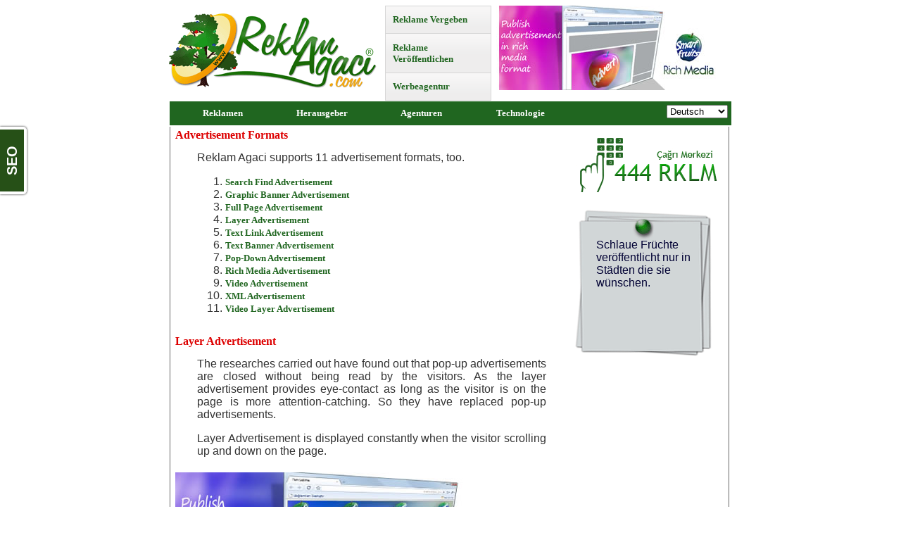

--- FILE ---
content_type: text/html; charset=UTF-8
request_url: http://www.reklamagaci.com/reklam-formatlari.php?reklam=4&lan=de
body_size: 4060
content:
<html>
<head>
<title>Reklameformate Reklam Ağacı | İnternet Reklam | Reklame Vergeben - Reklame Veröffentlichen</title>
<meta http-equiv="Content-Type" content="text/html; charset=UTF-8">
<META NAME="DESCRIPTION" CONTENT="Reklameformate Mit der Clicksor Technologie Reklame an Webseiten mit türkischem Inhalt vergeben, Reklame veröffentlichen.">
<META NAME="KEYWORDS" CONTENT="Reklameformate,internet reklam,reklam,reklame vergeben,reklame veröffentlichen">
<META NAME="COPYRIGHT" CONTENT="reklamagaci.com">
<meta name="classification" content="reklame">
<meta name="robots" content="index, follow">
<meta name="distribution" content="Global">
<meta name="revisit-every" content="3 days">
<meta name="rating" content="General">
<link rel="shortcut icon" href="reklamagaci.ico">
<link REL="stylesheet" TYPE="text/css" HREF="css/reklam.css">
<script type="text/javascript">
function degistir(tabNumber) {
var tabisimler = ['tab1','tab2','tab3','tab4'];
for (i = 1; i <= tabisimler.length; i++) {
document.getElementById('reklam-agaci-' + i).style.display = 'none';
}
document.getElementById('reklam-agaci-' + tabNumber).style.display = 'block';
lis = document.getElementById('menu-liste').getElementsByTagName('li');
for (i = 0; i < lis.length; i++) {
if (lis[i].className == 'active')
lis[i].className = 'menu';
}
document.getElementById('tab' + tabNumber).className = 'active';
}
var zamanbitti = 500;
var sayacbitti = 0;
var menuler = 0;
function altmenu(id)
{
iptal();
if(menuler) menuler.style.visibility = 'hidden';
menuler = document.getElementById(id);
menuler.style.visibility = 'visible';
}
function menukapat()
{
if(menuler) menuler.style.visibility = 'hidden';
}
function kapat()
{
sayacbitti = window.setTimeout(menukapat, zamanbitti);
}
function iptal()
{
if(sayacbitti)
{
window.clearTimeout(sayacbitti);
sayacbitti = null;
}
}
document.onclick = menukapat;
</script>
</head>
<body>
<table width="800"  border="0" align="center" cellspacing="0" cellpadding="0">
<tr>
<td align="center">
<table border="0" align="center" cellpadding="0" cellspacing="0">
<tr>
<td width="307"><a href="http://www.reklamagaci.com"><img src="resim/reklamagaci.gif" width="295" height="126" border="0" title="Reklam Ağacı"></a></td>
<td width="493">
<div id="reklamlar">
<div id="menu-sol">
<ul id="menu-liste">
<li id="tab2" onClick="degistir('2'); return false;"> <a href="#">Reklame Vergeben</a> </li>
<li id="tab3" onClick="degistir('3'); return false;"> <a href="#">Reklame Veröffentlichen</a> </li>
<li id="tab4" onClick="degistir('4'); return false;"> <a href="#">Werbeagentur</a> </li>
</ul>
</div>
<div id="menu-sag">
<div id="reklam-agaci-1" >
<div id="akilli-meyve"> <a href="http://www.reklamagaci.com/reklam-formatlari.php?reklam=8&lan=de"><img src="resim/banner/de/rich-media-reklam-2.jpg" width="330" height="120"  border="0"></a> </div>
</div>
<div id="reklam-agaci-2" style="display: none;">
<div id="reklam-ver"> <table border="0" width="330" height="120" cellpadding="0" cellspacing="0" background="resim/reklam.gif">
<tr>
<td width="30">&nbsp;</td>
<td>
<table width="250" border="0">
<FORM name='frm' METHOD="POST" action="http://reklam.reklamagaci.com/checklogin.php">
<tr>
<td align="right"><b>Kullanıcı :</b></td>
<td><input type="text" name="username" style="width:100;" ></td>
</tr>
<tr>
<td align="right"><b>Şifre :</b></td>
<td><input type="password" name="password" style="width:100;" ></td>
</tr>
<tr>
<td colspan="2" align="center"><input type='hidden' name='qstr' value='rurl%3D%2Findex.php'><input type="submit" name="Submit" value="Reklame Auftraggeber Zugang"></td>
</tr>
</FORM>
</table>
</td>
</tr>
</table>
 </div>
</div>
<div id="reklam-agaci-3" style="display: none;">
<div id="reklam-yayinla"> <table border="0" width="330" height="120" cellpadding="0" cellspacing="0" background="resim/reklam.gif">
<tr>
<td width="30">&nbsp;</td>
<td>
<table width="250" border="0">
<FORM name='frm' METHOD="POST" action="http://medya.reklamagaci.com/checklogin.php">
<tr>
<td align="right"><b>Kullanıcı :</b></td>
<td><input type="text" name="username" style="width:100;" ></td>
</tr>
<tr>
<td align="right"><b>Şifre :</b></td>
<td><input type="password" name="password" style="width:100;" ></td>
</tr>
<tr>
<td colspan="2" align="center"><input type="submit" name="Submit" value="Herausgeber Zugang"></td>
</tr>
</FORM>
</table>
</td>
</tr>
</table>
 </div>
</div>
<div  id="reklam-agaci-4" style="display: none;">
<div id="reklam-ajansi"> <table border="0" width="330" height="120" cellpadding="0" cellspacing="0" background="resim/reklam.gif">
<tr>
<td width="30">&nbsp;</td>
<td>
<table width="250" border="0">
<FORM name='frm' METHOD="POST" action="http://ajans.reklamagaci.com/checklogin.php">
<tr>
<td align="right"><b>Kullanıcı :</b></td>
<td><input type="text" name="username" style="width:100;" ></td>
</tr>
<tr>
<td align="right"><b>Şifre :</b></td>
<td><input type="password" name="password" style="width:100;" ></td>
</tr>
<tr>
<td colspan="2" align="center"><input type="submit" name="Submit" value="Agentur Zugang"></td>
</tr>
</FORM>
</table>
</td>
</tr>
</table>
 </div>
</div>
</div>
</div>
</td>
</tr>
</table>
</td>
</tr>
<FORM METHOD="POST" action="/reklam-formatlari.php">
<tr>
<td>
<table width="100%"  border="0" cellspacing="1" cellpadding="5">
<tr bgcolor="#206620">
<td>
<ul id="ustmenu">
<li>
<a href="http://www.reklamagaci.com/reklam.php?lan=de" onmouseover="altmenu('r1')" onmouseout="kapat()">Reklamen</a>
<div id="r1" onmouseover="iptal()" onmouseout="kapat()">
<a href="http://www.reklamagaci.com/reklam.php?lan=de">Werbung</a>
<a href="http://www.reklamagaci.com/reklam-kayit.php?lan=de">Neuanmeldung</a>
<a href="http://www.reklamagaci.com/reklam-formatlari.php?lan=de">Reklameformate</a>
<a href="http://www.reklamagaci.com/reklam-hedefleme.php?lan=de">Ziel der Reklame</a>
<a href="http://www.reklamagaci.com/reklam-kategorileri.php?lan=de">Kategorien</a>
<a href="http://www.reklamagaci.com/reklam-danismanlik.php?lan=de">Beratung</a>
<a href="http://www.reklamagaci.com/reklam-sozlesme.php?lan=de">Vertrag</a>
<a href="http://www.reklamagaci.com/reklam-sss.php?lan=de">FAQ</a>
</div>
</li>
<li>
<a href="http://www.reklamagaci.com/yayinci.php?lan=de" onmouseover="altmenu('r2')" onmouseout="kapat()">Herausgeber</a>
<div id="r2" onmouseover="iptal()" onmouseout="kapat()">
<a href="http://www.reklamagaci.com/yayinci.php?lan=de">Werbung</a>
<a href="http://www.reklamagaci.com/yayinci-kayit.php?lan=de">Neuanmeldung</a>
<a href="http://www.reklamagaci.com/yayinci-odeme-oranlari.php?lan=de">Zahlungsumfang</a>
<a href="http://www.reklamagaci.com/yayinci-reklam-formatlari.php?lan=de">Reklameformate</a>
<a href="http://www.reklamagaci.com/yayinci-sozlesme.php?lan=de">Vertrag</a>
<a href="http://www.reklamagaci.com/yayinci-kriterler.php?lan=de">Kriterien</a>
<a href="http://www.reklamagaci.com/yayinci-sss.php?lan=de">FAQ</a>
</div>
</li>
<li>
<a href="http://www.reklamagaci.com/reklam-ajanslari.php?lan=de" onmouseover="altmenu('r3')" onmouseout="kapat()">Agenturen</a>
<div id="r3" onmouseover="iptal()" onmouseout="kapat()">
<a href="http://www.reklamagaci.com/reklam-ajanslari.php?lan=de">Werbung</a>
<a href="http://www.reklamagaci.com/ajans-kayit.php?lan=de">Neuanmeldung</a>
<a href="http://www.reklamagaci.com/ajans-odeme-oranlari.php?lan=de">Zahlungsumfang</a>
<a href="http://www.reklamagaci.com/ajans-sozlesme.php?lan=de">Vertrag</a>
<a href="http://www.reklamagaci.com/ajans-kriterler.php?lan=de">Kriterien</a>
<a href="http://www.reklamagaci.com/ajans-sss.php?lan=de">FAQ</a>
</div>
</li>
<li>
<a href="http://www.reklamagaci.com/reklam-teknoloji.php?lan=de" onmouseover="altmenu('r4')" onmouseout="kapat()">Technologie</a>
<div id="r4" onmouseover="iptal()" onmouseout="kapat()">
<a href="http://www.reklamagaci.com/zengin-reklam-formati.php?lan=de">Reichhaltiges Reklameformat</a>
<a href="http://www.reklamagaci.com/reklam-sunucusu.php?lan=de">Reklame Server</a>
<a href="http://www.reklamagaci.com/yapay-zeka.php?lan=de">Künstliche Intelligenz</a>
<a href="http://www.reklamagaci.com/sistem-takibi.php?lan=de">7/24 Systembeobachtung</a>
<a href="http://www.reklamagaci.com/sehir-hedefleme.php?lan=de">Ziel Stadt</a>
<a href="http://www.reklamagaci.com/anahtar-kelime-hedefleme.php?lan=de">Ziel Schlüsselwort</a>
<a href="http://www.reklamagaci.com/kanal-hedefleme.php?lan=de">Ziel Kanal</a>
<a href="http://www.reklamagaci.com/zaman-hedefleme.php?lan=de">Zeit Ziel</a>
<a href="http://www.reklamagaci.com/reklam-raporlama.php?lan=de">Inhaltsreiche Berichterstattung</a>
</div>
</li>
</ul>
<div align="right">
<select onChange="this.form.submit()" name="dil">
<option value="tr">Türkçe</option>
<option value="en">English</option>
<option value="de" selected>Deutsch</option>
<option value="it">Italiano</option>
<option value="es">Español</option>
<option value="ru">Русский</option>
<option value="fr">Français</option>
<option value="nl">Nederlands</option>
<option value="no">Norsk</option>
<option value="pt">Português</option>
<option value="sv">Svenska</option>
<option value="el">Ελληνικά</option>
<option value="iw">עברית</option>
<option value="hu">magyar</option>
<option value="fi">suomi</option>
<option value="ar">العربية</option>
<option value="cn">中文</option>
<option value="ja">日本語</option>
<option value="ko">한국어</option>
</select>
</div>
</td>
</tr>
</table>
</td>
</tr>
</FORM>
<tr>
<td valign="top">
<table width="100%" align="center" border="0" cellspacing="1" cellpadding="0">
<tr>
<td width="1" style="background-repeat:repeat-y; background-image:url(resim/cizgi.gif);">&nbsp;</td>
<td>
<table width="100%"  border="0">
<tr>
<td valign="top">
<h1>Advertisement Formats</h1>
<table width="90%"  border="0" align="center">
<tr>
<td>
<p>Reklam Agaci supports 11 advertisement formats, too.</p>
<ol>
<li><a href="reklam-formatlari.php?lan=de&reklam=1">Search Find Advertisement</a></li>
<li><a href="reklam-formatlari.php?lan=de&reklam=2">Graphic Banner Advertisement</a></li>
<li><a href="reklam-formatlari.php?lan=de&reklam=3">Full Page Advertisement</a></li>
<li><a href="reklam-formatlari.php?lan=de&reklam=4">Layer Advertisement</a></li>
<li><a href="reklam-formatlari.php?lan=de&reklam=5">Text Link Advertisement</a></li>
<li><a href="reklam-formatlari.php?lan=de&reklam=6">Text Banner Advertisement</a></li>
<li><a href="reklam-formatlari.php?lan=de&reklam=7">Pop-Down Advertisement</a></li>
<li><a href="reklam-formatlari.php?lan=de&reklam=8">Rich Media Advertisement</a></li>
<li><a href="reklam-formatlari.php?lan=de&reklam=9">Video Advertisement</a></li>
<li><a href="reklam-formatlari.php?lan=de&reklam=10">XML Advertisement</a></li>
<li><a href="reklam-formatlari.php?lan=de&reklam=11">Video Layer Advertisement</a></li>
</ol>
</td>
</tr>
</table>
<h1>Layer Advertisement</h1>
<table width="90%"  border="0" align="center">
<tr>
<td>
<p align="justify">The researches carried out have found out that pop-up advertisements are closed without being read by the visitors.  As the layer advertisement provides eye-contact as long as the visitor is on the page is more attention-catching. So they have replaced pop-up advertisements.</p>
<p align="justify">Layer Advertisement is displayed constantly when the visitor scrolling up and down on the page.</p>
</td>
</tr>
</table>
<br>
<img src="resim/banner/de/layer-reklam.jpg" title="Layer Advertisement">
</td>
<td width="220" valign="top" align="center">
<table width="100%"  border="0">
<tr>
<td align="center"><img src="resim/reklam-telefon.gif" title="Telefon"></td>
</tr>
<tr>
<td>&nbsp;</td>
</tr>
<tr>
<td background="resim/not.gif" style="background-repeat:no-repeat" height="208" valign="top">
<table width="155" border="0" align="center">
<tr>
<td height="35">&nbsp;</td>
</tr>
<tr>
<td class="not">Schlaue Früchte veröffentlicht nur in Städten die sie wünschen.</td>
</tr>
</table>
</td>
</tr>
</table>
</td>
</tr>
</table>
</td>
<td width="1" style="background-repeat:repeat-y; background-image:url(resim/cizgi.gif);">&nbsp;</td>
</tr>
</table>
</td>
</tr>
<tr height="30">
<td background="resim/menu_renk.gif">
<table width="100%"  border="0">
<tr>
<td align="center"><a href="http://www.reklamagaci.com/hakkimizda.php?lan=de">Über Uns</a> | <a href="http://www.reklamagaci.com/hizmetler.php?lan=de">Leistungen</a> | <a href="http://www.reklamagaci.com/tasarim.php?lan=de">Entwurf</a> | <a href="http://www.reklamagaci.com/blog.php?lan=de">Blog</a> | <a href="http://www.reklamagaci.com/kutuphane.php?lan=de">Bücherei</a> | <a href="http://www.reklamagaci.com/gizlilik-politikasi.php?lan=de">Datenschutzpolitik</a> | <a href="http://www.reklamagaci.com/banka-bilgileri.php?lan=de">Bankdaten</a> | <a href="http://www.reklamagaci.com/iletisim.php?lan=de">Kontakt</a></td>
</tr>
</table>
</td>
</tr>
<tr>
<td align="center">
<table width="100%" border="0">
<tr>
<td><img src="resim/visa.gif" title="Visa"> &nbsp; <img src="resim/mastercard.gif" title="Master Card"> &nbsp; <img src="resim/paypal.gif" title="PayPal"></td>
<td align="center"><div class="reklam">Karaca Ltd., Sistemim.com.tr</div></td>
<td align="right"><img src="resim/clicksor.gif" title="Clicksor"></td>
</tr>
</table>
</td>
</tr>
<tr>
<td align="center">
<a href="index.php?lan=tr"><img src="../language/Turkish.gif" border="0"></a>
<a href="index.php?lan=en"><img src="../language/English.gif" border="0"></a>
<a href="index.php?lan=de"><img src="../language/German.gif" border="0"></a>
<a href="index.php?lan=it"><img src="../language/Italian.gif" border="0"></a>
<a href="index.php?lan=es"><img src="../language/Spanish.gif" border="0"></a>
<a href="index.php?lan=ru"><img src="../language/Russian.gif" border="0"></a>
<a href="index.php?lan=fr"><img src="../language/French.gif" border="0"></a>
<a href="index.php?lan=nl"><img src="../language/Dutch.gif" border="0"></a>
<a href="index.php?lan=no"><img src="../language/Norwegian.gif" border="0"></a>
<a href="index.php?lan=pt"><img src="../language/Portuguese.gif" border="0"></a>
<a href="index.php?lan=sv"><img src="../language/Swedish.gif" border="0"></a>
<a href="index.php?lan=el"><img src="../language/Greek.gif" border="0"></a>
<a href="index.php?lan=iw"><img src="../language/Hebrew.gif" border="0"></a>
<a href="index.php?lan=hu"><img src="../language/Hungarian.gif" border="0"></a>
<a href="index.php?lan=fi"><img src="../language/Finnish.gif" border="0"></a>
<a href="index.php?lan=ar"><img src="../language/Arabic.gif" border="0"></a>
<a href="index.php?lan=cn"><img src="../language/Chinese.gif" border="0"></a>
<a href="index.php?lan=ja"><img src="../language/Japanese.gif" border="0"></a>
<a href="index.php?lan=ko"><img src="../language/Korean.gif" border="0"></a>
</td>
</tr>
<tr>
<td align="center"><div class="reklam">Copyright © 2026</div></td>
</tr>
</table>
<script type="text/javascript">
var gaJsHost = (("https:" == document.location.protocol) ? "https://ssl." : "http://www.");
document.write(unescape("%3Cscript src='" + gaJsHost + "google-analytics.com/ga.js' type='text/javascript'%3E%3C/script%3E"));
</script>
<script type="text/javascript">
try {
var pageTracker = _gat._getTracker("UA-2963514-16");
pageTracker._trackPageview();
} catch(err) {}</script>

<script type="text/javascript">
(function(d, src, c) { var t=d.scripts[d.scripts.length - 1],s=d.createElement('script');s.id='la_x2s6df8d';s.async=true;s.src=src;s.onload=s.onreadystatechange=function(){var rs=this.readyState;if(rs&&(rs!='complete')&&(rs!='loaded')){return;}c(this);};t.parentElement.insertBefore(s,t.nextSibling);})(document,
'//www.sistemim.com.tr/destek/scripts/track.js',
function(e){  });
</script>

<script type="text/javascript">
(function(d, src, c) { var t=d.scripts[d.scripts.length - 1],s=d.createElement('script');s.id='la_x2s6df8d';s.async=true;s.src=src;s.onload=s.onreadystatechange=function(){var rs=this.readyState;if(rs&&(rs!='complete')&&(rs!='loaded')){return;}c(this);};t.parentElement.insertBefore(s,t.nextSibling);})(document,
'//www.sistemim.com.tr/destek/scripts/track.js',
function(e){ LiveAgent.createButton('db7f0d72', e); });
</script>


</body>
</html>


--- FILE ---
content_type: application/x-javascript; charset=UTF-8
request_url: http://www.sistemim.com.tr/destek/scripts/button.php?ChS=UTF-8&C=Widget&i=db7f0d72&p=__H__www.reklamagaci.com%2Freklam-formatlari.php%3Freklam%3D4%26lan%3Dde
body_size: 773
content:
function init_button_db7f0d72(widget) {
    if (widget.isInitialized()) {
        return;
    }
    widget.initDateChanged('1619786702');
    widget.initHtml('<div style="left: 0px;top: 25%; margin-top: -0px;z-index: 999997; position: fixed;"><!-- HorizontalBorderedTextButton --><div style="position:static; transform:rotate(-90deg); -ms-transform:rotate(-90deg); -webkit-transform: rotate(-90deg);-moz-transform: rotate(-90deg);-o-transform: rotate(-90deg); transform-origin: 0% 100%; -moz-transform-origin: 0% 0%; -webkit-transform-origin: 0% 0%; -o-transform-origin: 0% 0%;"><div style="cursor:pointer; box-shadow:0 0 3px #111111; -moz-box-shadow:0 0 3px #111111; -webkit-box-shadow:0 0 3px #111111; border-radius:0 0 5px 5px; -moz-border-radius:0 0 5px 5px; -webkit-border-radius:0 0 5px 5px; vertical-align:top; white-space:nowrap; margin-bottom:15px; font-size:20px; font-weight:bold; font-family:Arial,Verdana,Helvetica,sans-serif; cursor:pointer; padding:0px 3px 3px; position:absolute; top:0; right:0; border-top:0 !important; background-color:#FFFFFF; border:1px solid #FFFFFF;"><div style="box-sizing:content-box; -moz-box-sizing:content-box; -webkit-box-sizing:content-box; -ms-box-sizing:content-box; font-size:20px; font-weight:bold; font-family:Arial,Verdana,Helvetica,sans-serif; position:static; line-height:18px; height:18px; padding:8px 23px; background-color:#265017; color:#FFFFFF;">SEO</div></div></div></div>');
    widget.setTitleName('Contact us button');
    widget.initForm('scripts/generateWidget.php?v=5.19.5.3&t=1619786702&cwid=db7f0d72&cwrt=O', '500', '545', 'C', '', '1');

}
var widgets = LiveAgent.instance.getAllWidget('db7f0d72');
var widgetsLength = widgets.length;
for (var i = 0; i < widgetsLength; i++) {
    init_button_db7f0d72(widgets[i]);
}
